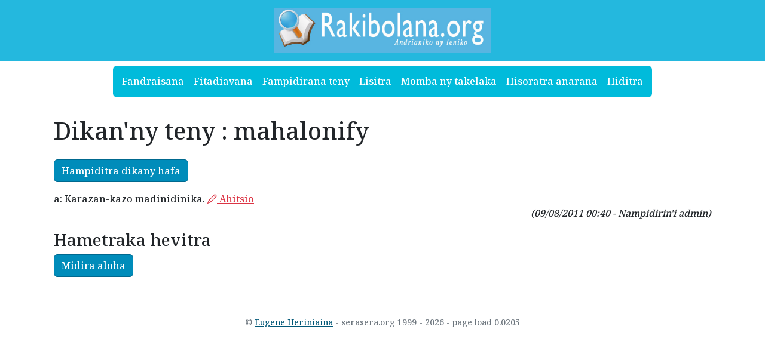

--- FILE ---
content_type: text/html; charset=UTF-8
request_url: https://www.rakibolana.org/rakibolana/teny/mahalonify
body_size: 2096
content:
<!doctype html>
<html lang="en">

<head>
    <meta charset="utf-8">
    <meta name="viewport" content="width=device-width, initial-scale=1">
    <link rel="apple-touch-icon" sizes="180x180" href="/apple-touch-icon.png">
    <link rel="icon" type="image/png" sizes="32x32" href="/favicon-32x32.png">
    <link rel="icon" type="image/png" sizes="16x16" href="/favicon-16x16.png">
    <link rel="manifest" href="/site.webmanifest">
    <link rel="mask-icon" href="/safari-pinned-tab.svg" color="#5bbad5">
    <meta name="msapplication-TileColor" content="#da532c">
    <meta name="theme-color" content="#ffffff">
    <meta property="og:type" content="website">
    <meta property="og:title" content="Dikan'ny teny : mahalonify - Rakibolana Malagasy">
    <meta property="og:image"
        content="https://rakibolana.org/img/og_image.jpg">
    <meta property="og:description"
        content=" a: Karazan-kazo madinidinika.
">
    <meta property="og:url" content="https://www.rakibolana.org/rakibolana/teny/mahalonify">
    <title>
        Dikan'ny teny : mahalonify - Rakibolana Malagasy
    </title>
    <link rel="stylesheet" href="https://cdn.jsdelivr.net/npm/bootstrap-icons@1.9.1/font/bootstrap-icons.css">

    <link href="https://cdn.jsdelivr.net/npm/bootstrap@5.2.1/dist/css/bootstrap.min.css" rel="stylesheet"
        integrity="sha384-iYQeCzEYFbKjA/T2uDLTpkwGzCiq6soy8tYaI1GyVh/UjpbCx/TYkiZhlZB6+fzT" crossorigin="anonymous">
    <link href="/css/styles.css?1768406616" rel="stylesheet">

        <link rel="stylesheet" href="https://cdn.jsdelivr.net/npm/bootstrap-print-css/css/bootstrap-print.min.css"
        media="print">
    <link rel="stylesheet" href="/css/print.css?1671925410" media="print">
</head>

<body>


    <div id="header" style="background-color: #24b8de; padding: 10pt;">

        <div class="container g-0">
            <div class="row">
                <div class="col-md-4"></div>
                <div class="col align-content-center">
                    <a href="https://www.rakibolana.org/"><img id="logo" src="https://www.rakibolana.org/img/logo.jpg" class="img-fluid"></a>
                </div>
                <div class="col-md-4"></div>
            </div>
        </div>
    </div>

    <nav class="navbar navbar-expand-sm" id="mainmenu">
        <div class="container">
            <button class="navbar-toggler ms-auto" type="button" data-bs-toggle="collapse"
                data-bs-target="#navbarContent" aria-controls="navbarContent" aria-expanded="false"
                aria-label="Toggle navigation">
                <span class="navbar-toggler-icon"></span>
            </button>

            <div class="collapse navbar-collapse" id="navbarContent">
                <ul class="navbar-nav m-auto m-2">
                    <li class="nav-item">
                        <a class="nav-link" aria-current="page" href="/">
                            Fandraisana                        </a>
                    </li>
                    <li class="nav-item">
                        <a class="nav-link" aria-current="page" href="/fitadiavana">
                            Fitadiavana                        </a>
                    </li>
                    <li class="nav-item">
                        <a class="nav-link" aria-current="page" href="/rakibolana/ampidiro">
                            Fampidirana teny                        </a>
                    </li>
                    <li class="nav-item">
                        <a class="nav-link" aria-current="page" href="/rakibolana/alpha">
                            Lisitra                        </a>
                    </li>
                    <li class="nav-item">
                        <a class="nav-link" aria-current="page" href="/fampiasana-ny-takelaka">
                            Momba ny takelaka                        </a>
                    </li>
                                                                <li class="nav-item">
                            <a class="nav-link" aria-current="page" href="https://login.serasera.org/member/signup">
                                Hisoratra anarana                            </a>
                        </li>
                        <li class="nav-item border-0">
                            <a class="nav-link" aria-current="page" href="/login">
                                Hiditra                            </a>
                        </li>
                                    </ul>

            </div>

        </div>
    </nav>
    <div class="container pt-3 bg-white" id="page">
            <div class=" p-2">
            <div class="row  g-2">
                <div class="col-md-12" id="main">
                    

                    
                    
                    
                    
                    <h1>Dikan'ny teny : mahalonify</h1>

<a href="https://www.rakibolana.org/rakibolana/ampidiro/mahalonify" class="btn btn-primary my-3">Hampiditra dikany hafa</a>            <div class="mb-3">
                         a: Karazan-kazo madinidinika.
 <a href="https://www.rakibolana.org/rakibolana/ahitsio/14758" class="text-danger"><i class="bi-pencil"></i> Ahitsio</a>            <div class="text-end"><em>(09/08/2011 00:40 - Nampidirin'i admin)</em> </div>


                                </div>
    



<div class="comments-post mb-3">
    <h3 class="mt-3">Hametraka hevitra</h3>
            <a href="https://www.rakibolana.org/login?redirect=rakibolana%2Fteny%2FMahalonify" class="btn btn-primary">Midira aloha</a>
    
</div>

                                    </div>
                
            </div>
            <div class="row">
                <div class="col">

                </div>
            </div>
        </div>

        <div class="pt-3 pb-4 mt-4 text-muted border-top text-center small">
            &copy; <a href="https://hery.serasera.org" target="_blank">Eugene Heriniaina</a> - serasera.org 1999 -
            2026 - page load 0.0205
        </div>
    </div>






    <script src="https://cdn.jsdelivr.net/npm/jquery@3.6.0/dist/jquery.min.js"
        integrity="sha256-/xUj+3OJU5yExlq6GSYGSHk7tPXikynS7ogEvDej/m4=" crossorigin="anonymous"></script>
    <script src="https://cdn.jsdelivr.net/npm/bootstrap@5.2.1/dist/js/bootstrap.bundle.min.js"
        integrity="sha384-u1OknCvxWvY5kfmNBILK2hRnQC3Pr17a+RTT6rIHI7NnikvbZlHgTPOOmMi466C8" crossorigin="anonymous">
        </script>
            <!-- Google tag (gtag.js) -->
    <script async src="https://www.googletagmanager.com/gtag/js?id=G-RB60764MCC"></script>
    <script>
        window.dataLayer = window.dataLayer || [];
        function gtag() { dataLayer.push(arguments); }
        gtag('js', new Date());

        gtag('config', 'G-RB60764MCC');
    </script>

</body>

</html>

--- FILE ---
content_type: text/css
request_url: https://www.rakibolana.org/css/styles.css?1768406616
body_size: 1900
content:
@import url("https://fonts.googleapis.com/css2?family=Gideon+Roman&display=swap");
@import url("https://fonts.googleapis.com/css2?family=Noto+Serif:wght@500&display=swap");

body {
  font-family: "Noto Serif", serif;
  font-optical-sizing: auto;
  font-weight: 500;
  font-style: normal;
  font-variation-settings: "wdth" 100;
}

.btn-primary {
  --bs-btn-color: #ffffff;
  --bs-btn-bg: #008cba;
  --bs-btn-border-color: #00698f;
  --bs-btn-hover-color: #fff;
  --bs-btn-hover-bg: #00698f;
  --bs-btn-hover-border-color: #003c52;
  --bs-btn-focus-shadow-rgb: 49, 132, 253;
  --bs-btn-active-color: #fff;
  --bs-btn-active-bg: #00698f;
  --bs-btn-active-border-color: #003c52;
  --bs-btn-active-shadow: inset 0 3px 5px rgba(0, 0, 0, 0.125);
  --bs-btn-disabled-color: #fff;
  --bs-btn-disabled-bg: #6b7c61;
  --bs-btn-disabled-border-color: #003c52;
}

a.text-muted:hover {
  color: #003c52 !important;
}

.border,
.border-bottom {
  --bs-border-color: #008cba;
}

a {
  color: #005777;
}

a:hover {
  color: #008fc4;
}

fieldset {
  border: solid 1px #008cba;
  padding: 1.25rem;
  margin: 1.125rem 0;
}

fieldset legend {
  font-weight: bold;
  background: white;
  padding: 0 0.1875rem;
  margin: 0;
  margin-left: -0.1875rem;
  float: none;
  width: initial;
}

div#abidy a {
  text-decoration: none;
  border: 1px solid #008cba;
  padding: 0 5pt;
  margin: 5pt 0;
  background-color: #def7ff;
  border-radius: 5pt;
}

.home-1 {
  border: 1px solid #008cba;
  padding: 0 5pt;
  margin: 5pt 0;
  background-color: #def7ff;
  border-radius: 5pt;
}

ul.navbar-nav {
  background: #00bbdb;
  border-radius: 5pt;
  padding: 5pt;
}
ul.navbar-nav a {
  color: #fff;
}

.pagination li {
  background: #00bbdb;
  margin: 5px;
}
.pagination li:hover,
.pagination li.active {
  background: #008cba;
}

.pagination {
  justify-content: center;
}

.pagination li a {
  padding: 10px;
  text-decoration: none;
  display: block;
}

.pagination li.active a,
.pagination li a:hover {
  color: #fff;
}
